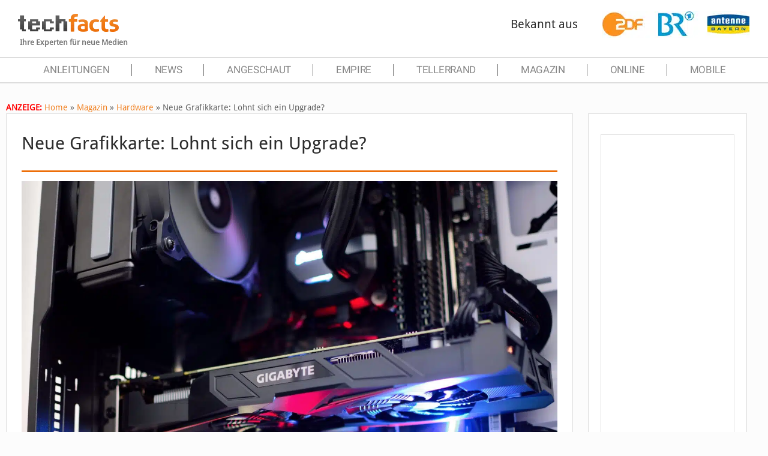

--- FILE ---
content_type: text/html; charset=utf-8
request_url: https://www.google.com/recaptcha/api2/aframe
body_size: 268
content:
<!DOCTYPE HTML><html><head><meta http-equiv="content-type" content="text/html; charset=UTF-8"></head><body><script nonce="yCOK0qEVaqOUb7QVeUmOWA">/** Anti-fraud and anti-abuse applications only. See google.com/recaptcha */ try{var clients={'sodar':'https://pagead2.googlesyndication.com/pagead/sodar?'};window.addEventListener("message",function(a){try{if(a.source===window.parent){var b=JSON.parse(a.data);var c=clients[b['id']];if(c){var d=document.createElement('img');d.src=c+b['params']+'&rc='+(localStorage.getItem("rc::a")?sessionStorage.getItem("rc::b"):"");window.document.body.appendChild(d);sessionStorage.setItem("rc::e",parseInt(sessionStorage.getItem("rc::e")||0)+1);localStorage.setItem("rc::h",'1770136351934');}}}catch(b){}});window.parent.postMessage("_grecaptcha_ready", "*");}catch(b){}</script></body></html>